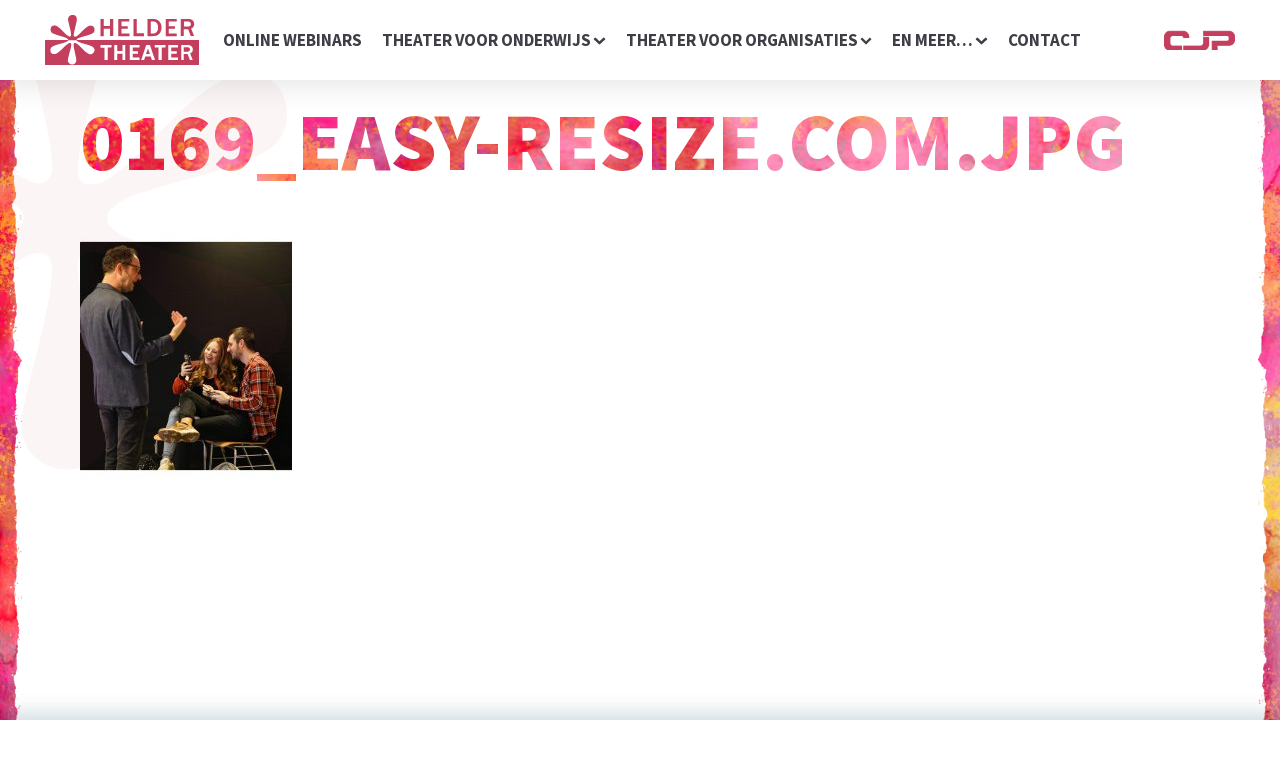

--- FILE ---
content_type: text/css
request_url: https://heldertheater.nl/wp-content/uploads/oxygen/css/1714.css?cache=1683119084&ver=6.9
body_size: 16630
content:
#section-29-1714 > .ct-section-inner-wrap{max-width:100%;padding-top:0;padding-right:0;padding-left:0;display:flex;flex-direction:column}#section-29-1714{background-size:cover;background-color:#ffffff}#section-155-1714 > .ct-section-inner-wrap{padding-top:30px;padding-bottom:15px}#section-155-1714{background-color:#0a445b;position:relative;z-index:5000;box-shadow:0px -6px 20px 0px rgba(10,68,91,.2)}#div_block-153-1714{align-items:flex-end;text-align:right}#div_block-25-1714{background-image:url(https://heldertheater.nl/wp-content/uploads/2020/10/background2.jpg);flex-direction:unset;border-top-width:0;border-right-width:0;border-bottom-width:0;border-left-width:0;background-repeat:repeat-y;padding-left:0px;margin-left:0px;width:100%;background-size:100vw}#main-wrap{background-color:#ffffff;min-height:100vh;position:relative;margin-left:auto;margin-right:auto;width:96.5%}#div_block-158-1714{width:50%;padding-top:0px;padding-bottom:0px;padding-right:8px;flex-direction:row;display:flex;align-items:flex-start;justify-content:flex-start;text-align:left}#div_block-197-1714{width:30%;margin-left:0px;margin-right:0px;padding-left:0px;padding-right:0px}#div_block-199-1714{width:70.00%}#div_block-212-1714{width:50%;justify-content:flex-start;margin-top:0px;padding-top:0px}#div_block-213-1714{width:50%;justify-content:flex-start;margin-top:0px;padding-top:0px}#div_block-159-1714{width:50%;flex-direction:row;display:flex;padding-bottom:0px;position:relative;margin-bottom:0px;align-items:center;justify-content:space-between;text-align:justify}@media (max-width:991px){#div_block-153-1714{display:none}}@media (max-width:991px){#div_block-159-1714{padding-right:8px;flex-direction:column;display:flex;align-items:center;text-align:center}}@media (max-width:479px){#div_block-197-1714{margin-left:auto;margin-right:auto}}@media (max-width:991px){#new_columns-157-1714> .ct-div-block{width:100% !important}}#new_columns-157-1714{display:flex}@media (max-width:991px){#new_columns-196-1714> .ct-div-block{width:100% !important}}@media (max-width:479px){#new_columns-211-1714> .ct-div-block{width:100% !important}#new_columns-211-1714{flex-direction:column}}#text_block-167-1714{color:rgba(255,255,255,0.8);font-family:'Jost';font-size:15px}#text_block-195-1714{color:rgba(255,255,255,0.8);font-family:'Jost';font-size:15px;margin-left:20px}@media (max-width:479px){#text_block-195-1714{margin-left:0px}}#link-126-1714{align-items:flex-start;text-align:center;display:flex}#image-127-1714{flex-direction:unset;height:50px;position:absolute;visibility:hidden}#image-128-1714{height:50px;display:flex;justify-content:flex-start;align-items:flex-start;align-content:flex-start}#image-188-1714{height:20px;width:auto}#image-160-1714{opacity:.8;width:100%;margin-left:0px;padding-left:0px;max-width:250px}@media (max-width:479px){#image-160-1714{width:70%;margin-left:auto;margin-right:auto}}#code_block-154-1714{padding-top:0px;color:#ffffff}#inner_content-33-1714{z-index:150;flex-direction:unset}#nestable_shortcode-194-1714{flex-direction:unset;display:block;text-align:left;align-items:flex-start;float:left;left:0px;padding-left:15px;padding-top:0px;color:rgb(255,255,255,.8)}#_header-123-1714 .oxy-nav-menu-open,#_header-123-1714 .oxy-nav-menu:not(.oxy-nav-menu-open) .sub-menu{background-color:#ffffff}#_header-123-1714.oxy-header-wrapper.oxy-header.oxy-sticky-header.oxy-sticky-header-active{position:fixed;top:0;left:0;right:0;z-index:2147483640;box-shadow:0px 6px 30px 0px rgba(0,0,0,0.1)}#_header-123-1714.oxy-header.oxy-sticky-header-active .oxygen-hide-in-sticky{display:none}#_header-123-1714.oxy-header.oxy-header .oxygen-show-in-sticky-only{display:none}#_header-123-1714{z-index:999999 !important;position:static;background-color:#ffffff}#_header_row-124-1714 .oxy-nav-menu-open,#_header_row-124-1714 .oxy-nav-menu:not(.oxy-nav-menu-open) .sub-menu{background-color:#ffffff}#_header_row-124-1714.oxy-header-row .oxy-header-container{max-width:100%}.oxy-header.oxy-sticky-header-active > #_header_row-124-1714.oxygen-show-in-sticky-only{display:block}#_header_row-124-1714{background-color:#ffffff;padding-top:15px;padding-bottom:15px;flex-direction:unset;padding-left:45px;padding-right:45px}@media (max-width:1120px){.oxy-header.oxy-sticky-header-active > #_header_row-124-1714.oxygen-show-in-sticky-only{display:block}#_header_row-124-1714{padding-left:15px;padding-right:15px}}@media (max-width:767px){.oxy-header.oxy-sticky-header-active > #_header_row-124-1714.oxygen-show-in-sticky-only{display:block}#_header_row-124-1714{padding-right:0px}}#_social_icons-161-1714.oxy-social-icons{flex-direction:row;margin-right:-0px;margin-bottom:-0px}#_social_icons-161-1714.oxy-social-icons a{font-size:36px;margin-right:0px;margin-bottom:0px;blank}#_social_icons-161-1714.oxy-social-icons a svg{width:1em;height:1em;color:rgba(255,255,255,0.7)}#_social_icons-161-1714.oxy-social-icons a:hover svg{color:#48b0ba}#_social_icons-161-1714{position:relative}.oxy-header.oxy-overlay-header,body.oxy-overlay-header .oxy-header{position:absolute;left:0;right:0;z-index:20}body.oxy-overlay-header .oxy-header:not(.oxy-sticky-header-active),body.oxy-overlay-header .oxy-header:not(.oxy-sticky-header-active) .oxy-header-row{background-color:initial !important}body.oxy-overlay-header .oxy-header .oxygen-hide-in-overlay{display:none}body.oxy-overlay-header .oxy-header .oxygen-only-show-in-overlay{display:block}.oxy-pro-menu-list{display:flex;padding:0;margin:0;align-items:center}.oxy-pro-menu .oxy-pro-menu-list .menu-item{list-style-type:none;display:flex;flex-direction:column;width:100%;transition-property:background-color,color,border-color}.oxy-pro-menu-list > .menu-item{white-space:nowrap}.oxy-pro-menu .oxy-pro-menu-list .menu-item a{text-decoration:none;border-style:solid;border-width:0;transition-timing-function:ease-in-out;transition-property:background-color,color,border-color;border-color:transparent}.oxy-pro-menu .oxy-pro-menu-list li.current-menu-item > a,.oxy-pro-menu .oxy-pro-menu-list li.menu-item:hover > a{border-color:currentColor}.oxy-pro-menu .menu-item,.oxy-pro-menu .sub-menu{position:relative}.oxy-pro-menu .menu-item .sub-menu{padding:0;flex-direction:column;white-space:nowrap;display:flex;visibility:hidden;position:absolute;z-index:9999999;top:100%;transition-property:opacity,transform,visibility}.oxy-pro-menu-off-canvas .sub-menu:before,.oxy-pro-menu-open .sub-menu:before{display:none}.oxy-pro-menu .menu-item .sub-menu.aos-animate,.oxy-pro-menu-init .menu-item .sub-menu[data-aos^=flip]{visibility:visible}.oxy-pro-menu-container:not(.oxy-pro-menu-init) .menu-item .sub-menu[data-aos^=flip]{transition-duration:0s}.oxy-pro-menu .sub-menu .sub-menu,.oxy-pro-menu.oxy-pro-menu-vertical .sub-menu{left:100%;top:0}.oxy-pro-menu .sub-menu.sub-menu-left{right:0;left:auto !important;margin-right:100%}.oxy-pro-menu-list > .menu-item > .sub-menu.sub-menu-left{margin-right:0}.oxy-pro-menu .sub-menu li.menu-item{flex-direction:column}.oxy-pro-menu-mobile-open-icon,.oxy-pro-menu-mobile-close-icon{display:none;cursor:pointer;align-items:center}.oxy-pro-menu-off-canvas .oxy-pro-menu-mobile-close-icon,.oxy-pro-menu-open .oxy-pro-menu-mobile-close-icon{display:inline-flex}.oxy-pro-menu-mobile-open-icon > svg,.oxy-pro-menu-mobile-close-icon > svg{fill:currentColor}.oxy-pro-menu-mobile-close-icon{position:absolute}.oxy-pro-menu.oxy-pro-menu-open .oxy-pro-menu-container{width:100%;position:fixed;top:0;right:0;left:0;bottom:0;display:flex;align-items:center;justify-content:center;overflow:auto;z-index:2147483642 !important;background-color:#fff}.oxy-pro-menu .oxy-pro-menu-container.oxy-pro-menu-container{transition-property:opacity,transform,visibility}.oxy-pro-menu .oxy-pro-menu-container.oxy-pro-menu-container[data-aos^=slide]{transition-property:transform}.oxy-pro-menu .oxy-pro-menu-container.oxy-pro-menu-off-canvas-container,.oxy-pro-menu .oxy-pro-menu-container.oxy-pro-menu-off-canvas-container[data-aos^=flip]{visibility:visible !important}.oxy-pro-menu .oxy-pro-menu-open-container .oxy-pro-menu-list,.oxy-pro-menu .oxy-pro-menu-off-canvas-container .oxy-pro-menu-list{align-items:center;justify-content:center;flex-direction:column}.oxy-pro-menu.oxy-pro-menu-open > .oxy-pro-menu-container{max-height:100vh;overflow:auto;width:100%}.oxy-pro-menu.oxy-pro-menu-off-canvas > .oxy-pro-menu-container{max-height:100vh;overflow:auto;z-index:1000}.oxy-pro-menu-container > div:first-child{margin:auto}.oxy-pro-menu-off-canvas-container{display:flex !important;position:fixed;width:auto;align-items:center;justify-content:center}.oxy-pro-menu-off-canvas-container a,.oxy-pro-menu-open-container a{word-break:break-word}.oxy-pro-menu.oxy-pro-menu-off-canvas .oxy-pro-menu-list{align-items:center;justify-content:center;flex-direction:column}.oxy-pro-menu.oxy-pro-menu-off-canvas .oxy-pro-menu-container .oxy-pro-menu-list .menu-item,.oxy-pro-menu.oxy-pro-menu-open .oxy-pro-menu-container .oxy-pro-menu-list .menu-item{flex-direction:column;width:100%;text-align:center}.oxy-pro-menu.oxy-pro-menu-off-canvas .sub-menu,.oxy-pro-menu.oxy-pro-menu-open .sub-menu{display:none;visibility:visible;opacity:1;position:static;align-items:center;justify-content:center;white-space:normal;width:100%}.oxy-pro-menu.oxy-pro-menu-off-canvas .menu-item,.oxy-pro-menu.oxy-pro-menu-open .menu-item{justify-content:center;min-height:32px}.oxy-pro-menu .menu-item.menu-item-has-children,.oxy-pro-menu .sub-menu .menu-item.menu-item-has-children{flex-direction:row;align-items:center}.oxy-pro-menu .menu-item > a{display:inline-flex;align-items:center;justify-content:center}.oxy-pro-menu.oxy-pro-menu-off-canvas .menu-item-has-children > a .oxy-pro-menu-dropdown-icon-click-area,.oxy-pro-menu.oxy-pro-menu-open .menu-item-has-children > a .oxy-pro-menu-dropdown-icon-click-area{min-width:32px;min-height:32px}.oxy-pro-menu .menu-item-has-children > a .oxy-pro-menu-dropdown-icon-click-area{display:flex;align-items:center;justify-content:center}.oxy-pro-menu .menu-item-has-children > a svg{width:1.4em;height:1.4em;fill:currentColor;transition-property:transform}.oxy-pro-menu.oxy-pro-menu-off-canvas .menu-item > a svg,.oxy-pro-menu.oxy-pro-menu-open .menu-item > a svg{width:1em;height:1em}.oxy-pro-menu-off-canvas .oxy-pro-menu-container:not(.oxy-pro-menu-dropdown-links-toggle) .oxy-pro-menu-dropdown-icon-click-area,.oxy-pro-menu-open .oxy-pro-menu-container:not(.oxy-pro-menu-dropdown-links-toggle) .oxy-pro-menu-dropdown-icon-click-area{display:none}.oxy-pro-menu-off-canvas .menu-item:not(.menu-item-has-children) .oxy-pro-menu-dropdown-icon-click-area,.oxy-pro-menu-open .menu-item:not(.menu-item-has-children) .oxy-pro-menu-dropdown-icon-click-area{min-height:32px;width:0px}.oxy-pro-menu.oxy-pro-menu-off-canvas .oxy-pro-menu-show-dropdown:not(.oxy-pro-menu-dropdown-links-toggle) .oxy-pro-menu-list .menu-item-has-children,.oxy-pro-menu.oxy-pro-menu-open .oxy-pro-menu-show-dropdown:not(.oxy-pro-menu-dropdown-links-toggle) .oxy-pro-menu-list .menu-item-has-children{padding-right:0px}.oxy-pro-menu-container .menu-item a{width:100%;text-align:center}.oxy-pro-menu-container:not(.oxy-pro-menu-open-container):not(.oxy-pro-menu-off-canvas-container) ul:not(.sub-menu) > li > .sub-menu{top:100%;left:0}.oxy-pro-menu-container:not(.oxy-pro-menu-open-container):not(.oxy-pro-menu-off-canvas-container) .sub-menu .sub-menu{top:0;left:100%}.oxy-pro-menu-container:not(.oxy-pro-menu-open-container):not(.oxy-pro-menu-off-canvas-container) a{-webkit-tap-highlight-color:transparent}.oxy-pro-menu-dropdown-links-toggle.oxy-pro-menu-open-container .menu-item-has-children ul,.oxy-pro-menu-dropdown-links-toggle.oxy-pro-menu-off-canvas-container .menu-item-has-children ul{border-radius:0px !important;width:100%}.oxy-pro-menu-dropdown-animating[data-aos*="down"]{pointer-events:none}.sub-menu .oxy-pro-menu-dropdown-animating[data-aos*="down"]{pointer-events:auto}.sub-menu .oxy-pro-menu-dropdown-animating[data-aos*="right"]{pointer-events:none}.sub-menu .oxy-pro-menu-dropdown-animating.sub-menu-left[data-aos*="left"]{pointer-events:none}.oxy-pro-menu-dropdown-animating-out{pointer-events:none}.oxy-pro-menu-list .menu-item a{border-color:transparent}.oxy-pro-menu-list .menu-item.current-menu-item a,.oxy-pro-menu-list .menu-item.menu-item.menu-item.menu-item a:focus-within,.oxy-pro-menu-list .menu-item.menu-item.menu-item.menu-item a:hover{border-color:currentColor}#-pro-menu-130-1714 .oxy-pro-menu-list .menu-item,#-pro-menu-130-1714 .oxy-pro-menu-list .menu-item a{font-family:'Source Sans Pro';text-transform:uppercase;font-size:17px;font-weight:700;color:#3e3e47;transition-duration:.25s}#-pro-menu-130-1714 .oxy-pro-menu-list > .menu-item{margin-right:10px;margin-left:10px}#-pro-menu-130-1714 .oxy-pro-menu-list .menu-item.menu-item.menu-item.menu-item a:hover,#-pro-menu-130-1714 .oxy-pro-menu-list .menu-item.menu-item.menu-item.menu-item a:focus-within{color:#c43e5e}#-pro-menu-130-1714 .oxy-pro-menu-container:not(.oxy-pro-menu-open-container):not(.oxy-pro-menu-off-canvas-container) .sub-menu{box-shadow:0px 6px 30px 0px rgba(0,0,0,0.1)}#-pro-menu-130-1714 .oxy-pro-menu-show-dropdown .oxy-pro-menu-list .menu-item-has-children > a svg{font-size:9px;margin-left:2px;transition-duration:0.2s}#-pro-menu-130-1714 .oxy-pro-menu-show-dropdown .oxy-pro-menu-list .menu-item-has-children:hover > a svg{transform:rotate(-180deg)}#-pro-menu-130-1714 .oxy-pro-menu-container:not(.oxy-pro-menu-open-container):not(.oxy-pro-menu-off-canvas-container) .sub-menu .menu-item a{background-color:#ffffff;padding-top:4px;padding-bottom:4px;padding-left:10px;padding-right:10px}#-pro-menu-130-1714 .oxy-pro-menu-container:not(.oxy-pro-menu-open-container):not(.oxy-pro-menu-off-canvas-container) .sub-menu .menu-item a:hover,#-pro-menu-130-1714 .oxy-pro-menu-container:not(.oxy-pro-menu-open-container):not(.oxy-pro-menu-off-canvas-container) .sub-menu .menu-item a:focus-within{color:#c43e5e}#-pro-menu-130-1714 .oxy-pro-menu-container:not(.oxy-pro-menu-open-container):not(.oxy-pro-menu-off-canvas-container) .sub-menu .menu-item,#-pro-menu-130-1714 .oxy-pro-menu-container:not(.oxy-pro-menu-open-container):not(.oxy-pro-menu-off-canvas-container) .sub-menu .menu-item a{font-family:'Source Sans Pro';font-size:16px;text-align:left}#-pro-menu-130-1714 .oxy-pro-menu-mobile-close-icon svg{width:32px;height:32px;color:#c43e5e}#-pro-menu-130-1714 .oxy-pro-menu-container.oxy-pro-menu-open-container .menu-item a,#-pro-menu-130-1714 .oxy-pro-menu-container.oxy-pro-menu-off-canvas-container .menu-item a{padding-left:0px}#-pro-menu-130-1714 .oxy-pro-menu-container.oxy-pro-menu-open-container,#-pro-menu-130-1714 .oxy-pro-menu-container.oxy-pro-menu-off-canvas-container{padding-left:0px}#-pro-menu-130-1714 .oxy-pro-menu-off-canvas-container,#-pro-menu-130-1714 .oxy-pro-menu-open-container{background-color:rgba(249,249,250,0.8)}#-pro-menu-130-1714 .oxy-pro-menu-off-canvas-container .oxy-pro-menu-list .menu-item-has-children > a svg,#-pro-menu-130-1714 .oxy-pro-menu-open-container .oxy-pro-menu-list .menu-item-has-children > a svg{font-size:20px}#-pro-menu-130-1714 .oxy-pro-menu-dropdown-links-toggle.oxy-pro-menu-open-container .menu-item-has-children ul,#-pro-menu-130-1714 .oxy-pro-menu-dropdown-links-toggle.oxy-pro-menu-off-canvas-container .menu-item-has-children ul{background-color:rgba(196,62,94,0.15)}#-pro-menu-130-1714 .oxy-pro-menu-container .menu-item a{text-align:left;justify-content:flex-start}#-pro-menu-130-1714 .oxy-pro-menu-container.oxy-pro-menu-open-container .menu-item,#-pro-menu-130-1714 .oxy-pro-menu-container.oxy-pro-menu-off-canvas-container .menu-item{align-items:flex-start}#-pro-menu-130-1714 .oxy-pro-menu-off-canvas-container{top:0;bottom:0;right:auto;left:0}@media (max-width:1120px){#-pro-menu-130-1714 .oxy-pro-menu-mobile-open-icon{display:inline-flex}#-pro-menu-130-1714.oxy-pro-menu-open .oxy-pro-menu-mobile-open-icon{display:none}#-pro-menu-130-1714 .oxy-pro-menu-container{visibility:hidden;position:fixed}#-pro-menu-130-1714.oxy-pro-menu-open .oxy-pro-menu-container{visibility:visible}}#-pro-menu-130-1714 .oxy-pro-menu-open-container .oxy-pro-menu-list .menu-item-has-children .oxy-pro-menu-dropdown-icon-click-area,#-pro-menu-130-1714 .oxy-pro-menu-off-canvas-container .oxy-pro-menu-list .menu-item-has-children .oxy-pro-menu-dropdown-icon-click-area{margin-right:-6px}#-pro-menu-130-1714{menu-dropdown-animation:zoom-in;menu-off-canvas-animation:fade}#-pro-menu-130-1714:hover{oxy-pro-menu-slug-oxypromenulistmenuitemmenuitemmenuitemmenuitemacolor:#c43e5e;oxy-pro-menu-slug-oxypromenucontainernotoxypromenuopencontainernotoxypromenuoffcanvascontainersubmenumenuitemacolor:#c43e5e}

--- FILE ---
content_type: text/css
request_url: https://heldertheater.nl/wp-content/uploads/oxygen/css/1779.css?cache=1725710840&ver=6.9
body_size: 1286
content:
#section-3-1762{z-index:100}@media (max-width:1120px){#section-3-1762 > .ct-section-inner-wrap{padding-right:15px;padding-left:15px}}@media (max-width:1120px){#section-36-1779 > .ct-section-inner-wrap{padding-right:15px;padding-left:15px}}#div_block-4-1762{margin-top:100px;width:100%;position:relative}#div_block-25-1762{background-image:url(https://heldertheater.nl/wp-content/uploads/2020/10/star.svg);background-size:contain;position:absolute;background-repeat:no-repeat;width:100%;left:-13em;height:28em;top:-13em;margin-top:100px;background-position:0% 0px;opacity:0.05;pointer-events:none}#div_block-120-1779{align-items:stretch;grid-template-columns:repeat(1,minmax(200px,1fr));grid-column-gap:20px;grid-row-gap:20px;display:grid;width:100%;margin-left:0px}#div_block-49-1779{width:100.00%;padding-right:0px}@media (max-width:1120px){#div_block-25-1762{position:absolute;left:-9em}}@media (max-width:991px){#div_block-25-1762{position:absolute;left:-10em}}@media (max-width:991px){#div_block-49-1779{padding-left:0px;padding-right:0px;padding-bottom:0px;padding-top:20px}}@media (max-width:479px){#div_block-25-1762{position:absolute;top:-13em;left:-8em}}@media (max-width:479px){#div_block-120-1779{overflow:hidden}}#inner_content-51-1779{padding-top:25px;margin-top:0px}#_gallery-117-1779{position:relative;padding-left:0px;margin-top:20px}@media (max-width:479px){#_gallery-117-1779{margin-left:-5px;margin-right:-5px}}

--- FILE ---
content_type: text/css
request_url: https://heldertheater.nl/wp-content/uploads/oxygen/css/universal.css?cache=1725710840&ver=6.9
body_size: 27690
content:
.ct-section {
width:100%;
background-size:cover;
background-repeat:repeat;
}
.ct-section>.ct-section-inner-wrap {
display:flex;
flex-direction:column;
align-items:flex-start;
}
.ct-div-block {
display:flex;
flex-wrap:nowrap;
flex-direction:column;
align-items:flex-start;
}
.ct-new-columns {
display:flex;
width:100%;
flex-direction:row;
align-items:stretch;
justify-content:center;
flex-wrap:wrap;
}
.ct-link-text {
display:inline-block;
}
.ct-link {
display:flex;
flex-wrap:wrap;
text-align:center;
text-decoration:none;
flex-direction:column;
align-items:center;
justify-content:center;
}
.ct-link-button {
display:inline-block;
text-align:center;
text-decoration:none;
}
.ct-link-button {
background-color: #1e73be;
border: 1px solid #1e73be;
color: #ffffff;
padding: 10px 16px;
}
.ct-image {
max-width:100%;
}
.ct-fancy-icon>svg {
width:55px;height:55px;}
.ct-inner-content {
width:100%;
}
.ct-slide {
display:flex;
flex-wrap:wrap;
text-align:center;
flex-direction:column;
align-items:center;
justify-content:center;
}
.ct-nestable-shortcode {
display:flex;
flex-wrap:nowrap;
flex-direction:column;
align-items:flex-start;
}
.oxy-comments {
width:100%;
text-align:left;
}
.oxy-comment-form {
width:100%;
}
.oxy-login-form {
width:100%;
}
.oxy-search-form {
width:100%;
}
.oxy-tabs-contents {
display:flex;
width:100%;
flex-wrap:nowrap;
flex-direction:column;
align-items:flex-start;
}
.oxy-tab {
display:flex;
flex-wrap:nowrap;
flex-direction:column;
align-items:flex-start;
}
.oxy-tab-content {
display:flex;
width:100%;
flex-wrap:nowrap;
flex-direction:column;
align-items:flex-start;
}
.oxy-testimonial {
width:100%;
}
.oxy-icon-box {
width:100%;
}
.oxy-pricing-box {
width:100%;
}
.oxy-posts-grid {
width:100%;
}
.oxy-gallery {
width:100%;
}
.ct-slider {
width:100%;
}
.oxy-tabs {
display:flex;
flex-wrap:nowrap;
flex-direction:row;
align-items:stretch;
}
.ct-modal {
flex-direction:column;
align-items:flex-start;
}
.ct-span {
display:inline-block;
text-decoration:inherit;
}
.ct-widget {
width:100%;
}
.oxy-dynamic-list {
width:100%;
}
@media screen and (-ms-high-contrast: active), (-ms-high-contrast: none) {
			.ct-div-block,
			.oxy-post-content,
			.ct-text-block,
			.ct-headline,
			.oxy-rich-text,
			.ct-link-text { max-width: 100%; }
			img { flex-shrink: 0; }
			body * { min-height: 1px; }
		}            .oxy-testimonial {
                flex-direction: row;
                align-items: center;
            }
                        .oxy-testimonial .oxy-testimonial-photo-wrap {
                order: 1;
            }
            
                        .oxy-testimonial .oxy-testimonial-photo {
                width: 125px;                height: 125px;                margin-right: 20px;
            }
            
                        .oxy-testimonial .oxy-testimonial-photo-wrap, 
            .oxy-testimonial .oxy-testimonial-author-wrap, 
            .oxy-testimonial .oxy-testimonial-content-wrap {
                align-items: flex-start;                text-align: left;            }
            
                                                            .oxy-testimonial .oxy-testimonial-text {
                margin-bottom:8px;font-size: 21px;
line-height: 1.4;
-webkit-font-smoothing: subpixel-antialiased;
            }
            
                                    .oxy-testimonial .oxy-testimonial-author {
                font-size: 18px;
-webkit-font-smoothing: subpixel-antialiased;
            }
                            

                                                .oxy-testimonial .oxy-testimonial-author-info {
                font-size: 12px;
-webkit-font-smoothing: subpixel-antialiased;
            }
            
             
            
                        .oxy-icon-box {
                text-align: left;                flex-direction: column;            }
            
                        .oxy-icon-box .oxy-icon-box-icon {
                margin-bottom: 12px;
                align-self: flex-start;            }
            
                                                                        .oxy-icon-box .oxy-icon-box-heading {
                font-size: 21px;
margin-bottom: 12px;            }
            
                                                                                    .oxy-icon-box .oxy-icon-box-text {
                font-size: 16px;
margin-bottom: 12px;align-self: flex-start;            }
            
                        .oxy-icon-box .oxy-icon-box-link {
                margin-top: 20px;                            }
            
            
            /* GLOBALS */

                                                            .oxy-pricing-box .oxy-pricing-box-section {
                padding-top: 20px;
padding-left: 20px;
padding-right: 20px;
padding-bottom: 20px;
text-align: center;            }
                        
                        .oxy-pricing-box .oxy-pricing-box-section.oxy-pricing-box-price {
                justify-content: center;            }
            
            /* IMAGE */
                                                                                    .oxy-pricing-box .oxy-pricing-box-section.oxy-pricing-box-graphic {
                justify-content: center;            }
            
            /* TITLE */
                                                            
                                    .oxy-pricing-box .oxy-pricing-box-title-title {
                font-size: 48px;
            }
            
                                    .oxy-pricing-box .oxy-pricing-box-title-subtitle {
                font-size: 24px;
            }
            

            /* PRICE */
                                                .oxy-pricing-box .oxy-pricing-box-section.oxy-pricing-box-price {
                                                flex-direction: row;                                            }
            
                                    .oxy-pricing-box .oxy-pricing-box-currency {
                font-size: 28px;
            }
            
                                    .oxy-pricing-box .oxy-pricing-box-amount-main {
                font-size: 80px;
line-height: 0.7;
            }
            
                                    .oxy-pricing-box .oxy-pricing-box-amount-decimal {
                font-size: 13px;
            }
                        
                                    .oxy-pricing-box .oxy-pricing-box-term {
                font-size: 16px;
            }
            
                                    .oxy-pricing-box .oxy-pricing-box-sale-price {
                font-size: 12px;
color: rgba(0,0,0,0.5);
                margin-bottom: 20px;            }
            
            /* CONTENT */

                                                                        .oxy-pricing-box .oxy-pricing-box-section.oxy-pricing-box-content {
                font-size: 16px;
color: rgba(0,0,0,0.5);
            }
            
            /* CTA */

                                                                        .oxy-pricing-box .oxy-pricing-box-section.oxy-pricing-box-cta {
                justify-content: center;            }
            
        
                                .oxy-progress-bar .oxy-progress-bar-background {
            background-color: #000000;            background-image: linear-gradient(-45deg,rgba(255,255,255,.12) 25%,transparent 25%,transparent 50%,rgba(255,255,255,.12) 50%,rgba(255,255,255,.12) 75%,transparent 75%,transparent);            animation: none 0s paused;        }
                
                .oxy-progress-bar .oxy-progress-bar-progress-wrap {
            width: 85%;        }
        
                                                        .oxy-progress-bar .oxy-progress-bar-progress {
            background-color: #66aaff;padding: 40px;animation: none 0s paused, none 0s paused;            background-image: linear-gradient(-45deg,rgba(255,255,255,.12) 25%,transparent 25%,transparent 50%,rgba(255,255,255,.12) 50%,rgba(255,255,255,.12) 75%,transparent 75%,transparent);        
        }
                
                        .oxy-progress-bar .oxy-progress-bar-overlay-text {
            font-size: 30px;
font-weight: 900;
-webkit-font-smoothing: subpixel-antialiased;
        }
        
                        .oxy-progress-bar .oxy-progress-bar-overlay-percent {
            font-size: 12px;
        }
        
        .ct-slider .unslider-nav ol li {border-color: #ffffff; }.ct-slider .unslider-nav ol li.unslider-active {background-color: #ffffff; }.ct-slider .ct-slide {
				padding: 0px;			}
		
                        .oxy-superbox .oxy-superbox-secondary, 
            .oxy-superbox .oxy-superbox-primary {
                transition-duration: 0.5s;            }
            
            
            
            
            
        
        
        
        
            .oxy-shape-divider {
                width: 0px;
                height: 0px;
                
            }
            
            .oxy_shape_divider svg {
                width: 100%;
            }
            .oxy-pro-menu .oxy-pro-menu-container:not(.oxy-pro-menu-open-container):not(.oxy-pro-menu-off-canvas-container) .sub-menu{
box-shadow:px px px px ;}

.oxy-pro-menu .oxy-pro-menu-show-dropdown .oxy-pro-menu-list .menu-item-has-children > a svg{
transition-duration:0.4s;
}

.oxy-pro-menu .oxy-pro-menu-show-dropdown .oxy-pro-menu-list .menu-item-has-children > a div{
margin-left:0px;
}

.oxy-pro-menu .oxy-pro-menu-mobile-open-icon svg{
width:30px;
height:30px;
}

.oxy-pro-menu .oxy-pro-menu-mobile-open-icon{
padding-top:15px;
padding-right:15px;
padding-bottom:15px;
padding-left:15px;
}

.oxy-pro-menu .oxy-pro-menu-mobile-open-icon, .oxy-pro-menu .oxy-pro-menu-mobile-open-icon svg{
transition-duration:0.4s;
}

.oxy-pro-menu .oxy-pro-menu-mobile-close-icon{
top:20px;
left:20px;
}

.oxy-pro-menu .oxy-pro-menu-mobile-close-icon svg{
width:24px;
height:24px;
}

.oxy-pro-menu .oxy-pro-menu-mobile-close-icon, .oxy-pro-menu .oxy-pro-menu-mobile-close-icon svg{
transition-duration:0.4s;
}

.oxy-pro-menu .oxy-pro-menu-container.oxy-pro-menu-off-canvas-container, .oxy-pro-menu .oxy-pro-menu-container.oxy-pro-menu-open-container{
background-color:#ffffff;
}

.oxy-pro-menu .oxy-pro-menu-off-canvas-container, .oxy-pro-menu .oxy-pro-menu-open-container{
background-image:url();
}

.oxy-pro-menu .oxy-pro-menu-off-canvas-container .oxy-pro-menu-list .menu-item-has-children > a svg, .oxy-pro-menu .oxy-pro-menu-open-container .oxy-pro-menu-list .menu-item-has-children > a svg{
font-size:24px;
}

.oxy-pro-menu .oxy-pro-menu-dropdown-links-toggle.oxy-pro-menu-open-container .menu-item-has-children ul, .oxy-pro-menu .oxy-pro-menu-dropdown-links-toggle.oxy-pro-menu-off-canvas-container .menu-item-has-children ul{
background-color:rgba(0,0,0,0.2);
border-top-style:solid;
}

.oxy-pro-menu .oxy-pro-menu-container:not(.oxy-pro-menu-open-container):not(.oxy-pro-menu-off-canvas-container) .oxy-pro-menu-list{
                    flex-direction: row;
               }
.oxy-pro-menu .oxy-pro-menu-container .menu-item a{
                    text-align: left;
                    justify-content: flex-start;
                }
.oxy-pro-menu .oxy-pro-menu-container.oxy-pro-menu-open-container .menu-item, .oxy-pro-menu .oxy-pro-menu-container.oxy-pro-menu-off-canvas-container .menu-item{
                    align-items: flex-start;
                }

            .oxy-pro-menu .oxy-pro-menu-off-canvas-container{
                    top: 0;
                    bottom: 0;
                    right: auto;
                    left: 0;
               }
.oxy-pro-menu .oxy-pro-menu-container.oxy-pro-menu-open-container .oxy-pro-menu-list .menu-item a, .oxy-pro-menu .oxy-pro-menu-container.oxy-pro-menu-off-canvas-container .oxy-pro-menu-list .menu-item a{
                    text-align: left;
                    justify-content: flex-start;
                }

            .oxy-site-navigation {
--oxynav-brand-color:#4831B0;
--oxynav-neutral-color:#FFFFFF;
--oxynav-activehover-color:#EFEDF4;
--oxynav-background-color:#4831B0;
--oxynav-border-radius:0px;
--oxynav-other-spacing:8px;
--oxynav-transition-duration:0.3s;
--oxynav-transition-timing-function:cubic-bezier(.84,.05,.31,.93);
}

.oxy-site-navigation .oxy-site-navigation__mobile-close-wrapper{
text-align:left;
}

.oxy-site-navigation > ul{ left: 0; }
.oxy-site-navigation {
                        --oxynav-animation-name: none; 
                    }

                .oxy-site-navigation > ul:not(.open) > li[data-cta='true']:nth-last-child(1){ 
                    background-color: var(--oxynav-brand-color);
                    transition: var(--oxynav-transition-duration);
                    margin-left: var(--oxynav-other-spacing);
                    border: none;
                }
.oxy-site-navigation > ul:not(.open) > li[data-cta='true']:nth-last-child(2){ 
                    background: transparent;
                    border: 1px solid currentColor;
                    transition: var(--oxynav-transition-duration);
                    margin-left: var(--oxynav-other-spacing);
                }
.oxy-site-navigation > ul:not(.open) > li[data-cta='true']:nth-last-child(2):not(:hover) > img{
                    filter: invert(0) !important;
                }
.oxy-site-navigation > ul:not(.open) > li[data-cta='true']:hover{
                    background-color: var(--oxynav-activehover-color);
                }
.oxy-site-navigation > ul:not(.open) > li[data-cta='true']:nth-last-child(1) > a{
                    color: var(--oxynav-neutral-color);
                }
.oxy-site-navigation > ul:not(.open) > li[data-cta='true']:nth-last-child(2) > a{
                    color: var(--oxynav-brand-color);
                }
.oxy-site-navigation > ul:not(.open) > li[data-cta='true']:hover > a{
                    color: var(--oxynav-brand-color);
                }
.oxy-site-navigation > ul:not(.open) > li[data-cta='true']:nth-last-child(1) > a::after{
                    color: var(--oxynav-neutral-color);   
                }
.oxy-site-navigation > ul:not(.open) > li[data-cta='true']:nth-last-child(2) > a::after{
                    color: var(--oxynav-brand-color);   
                }
.oxy-site-navigation > ul:not(.open) > li[data-cta='true']:hover > a::after{
                    color: var(--oxynav-brand-color);   
                }
.oxy-site-navigation > ul:not(.open) > li[data-cta='true'] > ul{
                    display: none;
                }
.oxy-site-navigation > ul:not(.open) > li[data-cta='true'] > button, .oxy-site-navigation > ul:not(.open) > li[data-cta='true'] > ul{
                    display: none;
                }

                .ct-section-inner-wrap, .oxy-header-container{
  max-width: 1120px;
}
body {font-family: 'Jost';}body {line-height: 1.5;font-size: 18px;font-weight: 400;color: #271e28;}.oxy-nav-menu-hamburger-line {background-color: #271e28;}h1, h2, h3, h4, h5, h6 {font-family: 'Source Sans Pro';font-weight: 800;color: #c43e5e;}h2, h3, h4, h5, h6{font-size: 32px;color: #48b0ba;}h3, h4, h5, h6{font-size: 24px;}h4, h5, h6{font-size: 25px;font-weight: 700;line-height: 2;color: #0a445b;}h5, h6{font-size: 18px;}h6{font-size: 16px;}a {color: #48b0ba;font-weight: 600;text-decoration: none;}a:hover {color: #c43e5e;}.ct-link-text {text-decoration: ;}.ct-link {text-decoration: ;}.ct-link-button {font-weight: 500;border-radius: 5px;}.ct-section-inner-wrap {
}.ct-new-columns > .ct-div-block {
padding-top: 20px;
padding-right: 20px;
padding-bottom: 20px;
padding-left: 20px;
}.oxy-header-container {
}@media (max-width: 992px) {
				.ct-columns-inner-wrap {
					display: block !important;
				}
				.ct-columns-inner-wrap:after {
					display: table;
					clear: both;
					content: "";
				}
				.ct-column {
					width: 100% !important;
					margin: 0 !important;
				}
				.ct-columns-inner-wrap {
					margin: 0 !important;
				}
			}
.oxel_dynamicslider {
 width:100%;
}
.swiper-container {
}
.oxel_dynamicslider__container {
 height:400px;
}
.swiper-wrapper {
}
.swiper-slide {
}
.main-wrap {
}
.logo-top {
background-size: cover; background-repeat:no-repeat;
 margin-bottom:0px;
 padding-bottom:0px;
 padding-top:0px;
 padding-left:0px;
 padding-right:0px;
 margin-left:0px;
 margin-right:0px;
 margin-top:0px;
 width:200px;
 height:15px;
}
.logo-top:not(.ct-section):not(.oxy-easy-posts),
.logo-top.oxy-easy-posts .oxy-posts,
.logo-top.ct-section .ct-section-inner-wrap{
display:flex;
flex-direction:unset;
}
.jumbo {
 position:relative;
z-index:110;
}
.jumbo .ct-section-inner-wrap {
padding-top: 25px;
padding-right: 10px;
padding-bottom: 0;
padding-left: 10px;
}
.jumbo:not(.ct-section):not(.oxy-easy-posts),
.jumbo.oxy-easy-posts .oxy-posts,
.jumbo.ct-section .ct-section-inner-wrap{
display:flex;
flex-direction:row;
}
.front-header {
 font-family:Source Sans Pro;
 color:#ffffff;
 font-size:42px;
 font-weight:800;
 line-height:1;
 width:80%;
 text-shadow:0px 0px 9px #271e28;
white-space:nowrap;
}
@media (max-width: 1120px) {
.front-header {
 font-size:35px;
}
}

@media (max-width: 991px) {
.front-header {
 font-size:26px;
}
}

@media (max-width: 767px) {
.front-header {
 font-size:18px;
}
}

@media (max-width: 479px) {
.front-header {
}
}

.front-jumbo-block {
 position:absolute;
 top:55%;
 text-transform:capitalize;
 width:50%;
transform:translate(-50%,-50%);
}
@media (max-width: 767px) {
.front-jumbo-block {
 width:100%;
 position:absolute;
 left:0px;
transform:translate(0%,0%);
}
}

.front-btn {
padding: 5px 8px;
}.front-btn {
 font-family:Jost;
 font-weight:500;
 border-radius:7px;
}
.menu-wrap {
}
.front-buttons:hover{
}.front-buttons:hover{
 background-color:#ffffff;
}
.front-buttons {
padding: 10px 16px;
}.front-buttons {
 text-transform:lowercase;
 color:#ffffff;
 margin-top:10px;
 padding-top:5px;
 padding-bottom:5px;
 font-size:22px;
 button-hover_color:#ffffff;
 background-color:#c43e5e;
 border-top-width:0px;
 border-right-width:0px;
 border-bottom-width:0px;
 border-left-width:0px;
 border-top-style:none;
 border-right-style:none;
 border-bottom-style:none;
 border-left-style:none;
}
@media (max-width: 1120px) {
.front-buttons {
 padding-left:5px;
 padding-top:2px;
 padding-right:5px;
 padding-bottom:2px;
}
}

@media (max-width: 991px) {
.front-buttons {
padding: 5px 8px;
}.front-buttons {
 padding-left:2px;
 padding-top:2px;
 padding-right:2px;
 padding-bottom:2px;
 font-size:16px;
}
}

@media (max-width: 767px) {
.front-buttons {
 font-size:16px;
}
}

.no-padding {
 margin-left:0px;
 padding-left:0px;
}
@media (max-width: 1120px) {
.no-padding {
 margin-top:0px;
 padding-top:0px;
 padding-left:10px;
 padding-right:10px;
}
}

.header-spacer {
 width:154px;
}
@media (max-width: 1120px) {
.header-spacer {
 width:0px;
}
}

.oxy-stock-content-styles {
}
.actor-thumb:hover{
transform: scale(1.05); box-shadow: 0px 2px 30px 0px rgba(0,0,0,.3);
}
.actor-thumb {
width: 100%; height: auto; -webkit-transition: all .5s; transition: all .5s;
}
.actor-info {
}
.actor-pic {
}
.show-info-block {
 padding-top:0px;
 padding-left:0px;
 padding-right:0px;
 padding-bottom:0px;
 height:70px;
 border-top-color:#0a445b;
 border-right-color:#0a445b;
 border-bottom-color:#0a445b;
 border-left-color:#0a445b;
 border-top-width:1px;
 border-right-width:1px;
 border-bottom-width:1px;
 border-left-width:1px;
 border-top-style:solid;
 border-right-style:solid;
 border-bottom-style:solid;
 border-left-style:solid;
flex-basis: calc(50% - 5px);
}
.show-info-block:not(.ct-section):not(.oxy-easy-posts),
.show-info-block.oxy-easy-posts .oxy-posts,
.show-info-block.ct-section .ct-section-inner-wrap{
display:flex;
flex-direction:column;
align-items:center;
justify-content:center;
}
.show-info-sm-text {
 font-family:Jost;
 border-top-width:0px;
 border-right-width:0px;
 border-bottom-width:0px;
 border-left-width:0px;
 height:50%;
}
.show-info-sm-text:not(.ct-section):not(.oxy-easy-posts),
.show-info-sm-text.oxy-easy-posts .oxy-posts,
.show-info-sm-text.ct-section .ct-section-inner-wrap{
display:flex;
align-items:center;
}
.show-info-name {
 width:100%;
 background-color:#0a445b;
 height:50%;
 padding-left:0px;
 padding-right:0px;
 padding-bottom:0px;
 padding-top:0px;
 text-align:center;
}
.show-info-name:not(.ct-section):not(.oxy-easy-posts),
.show-info-name.oxy-easy-posts .oxy-posts,
.show-info-name.ct-section .ct-section-inner-wrap{
display:flex;
flex-direction:row;
align-items:center;
justify-content:center;
}
@media (max-width: 479px) {
.show-info-name {
 font-size:12px;
}
}

.page-middle {
}
/* vars */
:root{
--main-color:#C43E5E;
--dark-blue:#0A445B;
--text-font:'Jost';
--alt-font:'Source Sans Pro';
}

/* width fix */

html,body{
  overflow-x:hidden;
}

/* site side background  */

.main-wrap::before{
  content: "";
  position:absolute;
  width:1.5%;
  left:-1%;
  background:url("/wp-content/uploads/2020/10/border.png") right repeat-y;
  transform: rotate(180deg);
  height:100%;
  z-index:100;
  background-size:contain;
 
}

.main-wrap::after{
  content: "";
  position:absolute;
  width:1.5%;
  right:-1%;
  background:url("/wp-content/uploads/2020/10/border.png") right repeat-y;
  top:-0%;
  height:100%;
  background-size:contain;
}

@media screen and (max-width: 768px) {
  
  .main-wrap::before,.main-wrap::after{
      xwidth:4%;
  }
}


/* site-wide stylings */

h2,h1 {
  text-transform:uppercase;
}

.ct-new-columns.no-padding > .ct-div-block {
  padding: 0;
}


input[type=button], input[type=submit]{
  background-color:var(--main-color);
  color:white;
  padding:10px 16px;
  border-radius:5px;
  border:0px;
  text-transform:lowercase;
  cursor:pointer;  
  font-family:var(--alt-font);
  font-weight:600;
}
input[type=text],input[type=email],input[type=url],textarea{
  padding:5px;
  border-radius:3px;
  border:1px solid #bbb;
  font-size:16px;
  font-family:var(--text-font);
  width:100%; 
}

/* better image scaling */

body {
  image-rendering: -moz-crisp-edges;         
  image-rendering:   -o-crisp-edges;       
  image-rendering: -webkit-optimize-contrast;
  image-rendering: crisp-edges;
  -ms-interpolation-mode: nearest-neighbor;  
}

/* menu underline */ 

.menu-item:not(.menu-item-has-children) a::after{
  content:"";
  position:absolute;
  height:2px;
  width:100%;
  background-color:#C43E5E;
  bottom:0;
  transform: scaleX(0);
  transition: all 0.25s ease-in-out 0s;
  visibility:hidden;
}



.menu-item a:hover::after{
  visibility:visible;
  transform:scaleX(1);
}


ul.sub-menu {
  border-radius:0px 0px 4px 4px;
}

.oxy-pro-menu-list li:last-child{
  margin-right:0px !important;
}

/* var menu stylingz */

#-pro-menu-122-1714-open-icon{
webkit-filter: drop-shadow( 0px 0px 4px rgba(0, 0, 0, .7));
    filter: drop-shadow( 0px 0px 4px rgba(0, 0, 0, .7));
} 

/* actor page */
.actor-thumb .actor-info{
  opacity:0;
  transition: all 0.5s;
}

.actor-thumb .actor-pic{
    filter: none;
    webkit-filter: none;
}

.actor-thumb:hover .actor-info{
  opacity:100%;
    transition: all 0.5s;
}

.actor-thumb:hover .actor-pic{
   filter: url(data:image/svg+xml;utf8,#grayscale);
    -webkit-filter: grayscale(1);
    filter: grayscale(1);
    filter: gray;
    transition: all 0.5s;
  opacity:0.5;
}

/* voorstellingen */

#show-filters select{
  border:none;
  background-color:var(--dark-blue);
  color:white;
  font-size:16px;
  font-family:var(--text-font);
}



.overview-single-show-title{
 flex:0 0 100% !important;
}
.overview-single-show div{
  flex:1;
  position:relative;

}

.overview-single-show img {
  border-radius:3px;
}

.absholder {
  text-align:center;
  bottom:0px;
  position:absolute !important;
  width:100%;
}

.absholder .button{
  color:white;
  background-color:var(--main-color);
  border-radius:5px;
  padding:5px 25px;
  margin-top:10px;
  cursor:pointer;
}

@media screen and (max-width:768px) {
  .absholder{
   position:relative !important;
    margin:15px 0;
  }
}

.overview-single-show img:last-child{
  margin-right:1.5em;
}

  
/* Footer */
.footer-form-wrap{  
    flex-direction: row;
    display: flex;
    text-align: justify;
    justify-content: space-between;
    padding-bottom: 15px;
    position: relative;
    align-items: flex-end;
}
  
.footer-form-wrap input[type=email]{
  height:2em;
}

.footer-form-wrap input[type=submit]{
  height:calc(2em - 18px);
  margin-left:.5em;
  box-sizing:content-box;
  padding:7px !important;
  font-size:1em;

}

#-pro-menu-122-1714 .sub-menu {
  text-shadow:0px 0px 0px rgba(0,0,0,0) !important;
}

#-pro-menu-122-1714 .sub-menu a::after,#-pro-menu-130-1714 .sub-menu a::after{
  height:0px;
}

p {margin-top:0px;}
.pswp {z-index:999999 !important;}

.alignright {
  float: right;
    margin-top: 20px;
    margin-left: 10px;
}


/* yt responsive */

.video-container {
	position: relative;
	padding-bottom: 56.25%;
	padding-top: 30px;
	height: 0;
	overflow: hidden;
}

.video-container iframe,  
.video-container object,  
.video-container embed {
	position: absolute;
	top: 0;
	left: 0;
	width: 100%;
	height: 100%;
}

.entry-content img, 
.entry-content iframe, 
.entry-content object, 
.entry-content embed {
        max-width: 100%;
}

/* gallery hack */

#_gallery-117-1779 > * {
  height:auto;
}

div {
  xborder:1px solid red;
}.size-show-large{
 width:100%;
 height:auto;
}
.page-middle .ct-section-inner-wrap{
 padding-left:20px;
 padding-right:20px;
 background-color:rgba(72,176,186,0.09);
 border-radius:10px;
 box-shadow:0px 0px 24px 0px rgba(155,183,198,0.47);
}
.overview-single-show{
 display:flex;
 flex-wrap:wrap;
 background-color:rgba(72,176,186,0.16);
 margin-top:30px;
 padding-top:10px;
 padding-left:10px;
 padding-right:10px;
 padding-bottom:10px;
 border-radius:5px;
 box-shadow:inset 0px 0px 30px 0px rgba(72,176,186,0.17);
}
.single-filter{
 margin-right:15px;
 padding-top:5px;
 padding-left:0px;
 padding-right:5px;
 padding-bottom:5px;
 z-index:5000;
}
#show-filters{
 font-family:Jost;
 display:flex;
 justify-content:flex-start;
 align-items:flex-start;
 flex-direction:row;
 padding-left:10px;
 padding-top:0px;
 padding-right:10px;
 padding-bottom:10px;
 width:100%;
 font-size:14px;
 font-weight:600;
 margin-bottom:25px;
 margin-top:10px;
 margin-left:0px;
 margin-right:0px;
 border-top-color:#271e28;
 border-right-color:#271e28;
 border-bottom-color:#271e28;
 border-left-color:#271e28;
 border-top-width:1px;
 border-right-width:1px;
 border-bottom-width:1px;
 border-left-width:1px;
 border-radius:3px;
 border-top-style:solid;
 border-right-style:solid;
 border-bottom-style:solid;
 border-left-style:solid;
}
.attachment-helder-actor-thumb{
 width:100%;
 height:auto;
}
.ct-section-inner-wrap{
 position:relative;
}
.header-spacer{
}
.oxy-header-right{
}
.oxy-header-center{
 display:flex;
 justify-content:flex-end;
 max-width:1120px;
 margin-left:auto;
 margin-right:auto;
}
@media (max-width: 767px) {
#show-filters{
 display:flex;
 flex-direction:column;
}
}

@media (max-width: 767px) {
.single-filter{
 display:inline-block;
 width:100%;
}
}

@media (max-width: 767px) {
.overview-single-show{
 display:flex;
 flex-direction:column;
 align-items:center;
}
}



--- FILE ---
content_type: image/svg+xml
request_url: https://heldertheater.nl/wp-content/uploads/2020/10/star.svg
body_size: 1943
content:
<?xml version="1.0" encoding="UTF-8"?> <svg xmlns="http://www.w3.org/2000/svg" viewBox="0 0 144.27 164.76"><defs><style>.a{fill:#c43e5e;}</style></defs><path class="a" d="M85.5,82.39a4.19,4.19,0,0,1,1.23-3.06,16,16,0,0,1,4.7-3.07c5.86-2.75,12.09-4.35,18.32-6C117.63,68.17,125.5,66,133,62.82a27.44,27.44,0,0,0,6.9-4.07c6.19-5.13,4.89-15.37,1.43-19.47-2.18-2.58-5.11-3.56-8.34-4a16.74,16.74,0,0,0-10.46,2.32,68,68,0,0,0-14.89,11.64c-4.44,4.38-8.72,8.92-13.13,13.33a47.38,47.38,0,0,1-8.29,6.71,13.89,13.89,0,0,1-4.7,2c-3.58.69-5.86-1.09-5.79-4.73A60.72,60.72,0,0,1,77.5,55.25c2.23-10.64,5.26-21.09,7.43-31.75.86-4.23,1.75-8.45.87-12.81-1.08-5.35-4-8.86-9.49-10-.38-.08-.77-.2-1.15-.3a13.5,13.5,0,0,0-6,0,15.73,15.73,0,0,0-7.58,4.13c-4.33,4.3-4.85,9.41-3.69,15.08,1.86,9.1,4.57,18,6.52,27,1.35,6.24,2.86,12.47,3,18.9.09,4.63-2.75,6.59-7.1,4.91-3.87-1.49-7-4.19-10-6.87-4.9-4.26-9.19-9.13-13.77-13.71A90.48,90.48,0,0,0,23.3,38.52c-2.43-1.64-4.94-3.29-7.89-3.64C6.92,33.86.39,37.5,0,47.44c-.24,6.17,2.21,10.74,7.89,13.45,7.4,3.54,15.27,5.71,23.12,7.9a144.16,144.16,0,0,1,18.22,6A23.91,23.91,0,0,1,56.43,79a4.24,4.24,0,0,1,1.51,3.43,4,4,0,0,1-1.51,3.43,23.91,23.91,0,0,1-7.2,4.24,144.16,144.16,0,0,1-18.22,6c-7.85,2.19-15.72,4.37-23.12,7.9C2.21,106.66-.24,111.23,0,117.4.39,127.34,6.92,131,15.41,130c2.95-.35,5.46-2,7.89-3.64A90.48,90.48,0,0,0,36.49,115c4.58-4.58,8.87-9.45,13.77-13.71,3.08-2.67,6.17-5.38,10-6.87,4.35-1.68,7.19.28,7.1,4.91-.13,6.43-1.64,12.66-3,18.91-1.95,9.06-4.66,17.94-6.52,27-1.16,5.67-.64,10.78,3.69,15.08a15.73,15.73,0,0,0,7.58,4.13,17.77,17.77,0,0,0,6,0c1.15-.3.77-.22,1.15-.3,5.45-1.19,8.41-4.7,9.49-10,.88-4.36,0-8.58-.87-12.81-2.17-10.66-5.2-21.11-7.43-31.75a60.62,60.62,0,0,1-1.75-11.35c-.07-3.65,2.21-5.43,5.79-4.74a13.89,13.89,0,0,1,4.7,2,47.84,47.84,0,0,1,8.29,6.71c4.41,4.41,8.69,9,13.13,13.33a68,68,0,0,0,14.89,11.64A16.74,16.74,0,0,0,133,129.54c3.23-.42,6.16-1.4,8.34-4,3.46-4.1,4.76-14.34-1.43-19.47A27.74,27.74,0,0,0,133,102c-7.52-3.21-15.39-5.35-23.27-7.44-6.23-1.65-12.46-3.24-18.32-6a15.78,15.78,0,0,1-4.7-3.07A4.13,4.13,0,0,1,85.5,82.39Z" transform="translate(0.02)"></path></svg> 

--- FILE ---
content_type: image/svg+xml
request_url: https://heldertheater.nl/wp-content/uploads/2020/10/logo_white.svg
body_size: 4062
content:
<?xml version="1.0" encoding="UTF-8"?> <svg xmlns="http://www.w3.org/2000/svg" id="header" viewBox="0 0 504.92 164.92"><defs><style>.cls-1{fill:#fff;}</style></defs><path class="cls-1" d="M106.28,82.54a4.84,4.84,0,0,1-2.42-.24,3.07,3.07,0,0,1,1.19-2.83,15.81,15.81,0,0,1,4.7-3.08c5.86-2.78,12.1-4.38,18.32-6,7.88-2.1,15.75-4.26,23.28-7.49a27.63,27.63,0,0,0,6.89-4.09c6.19-5.16,4.89-15.47,1.43-19.59-2.18-2.6-5.11-3.58-8.34-4a16.74,16.74,0,0,0-10.46,2.33A68.39,68.39,0,0,0,126,49.22c-4.44,4.4-8.72,9-13.13,13.41a47.6,47.6,0,0,1-8.29,6.75,13.93,13.93,0,0,1-4.7,2.06c-3.58.68-5.86-1.1-5.79-4.77a62.43,62.43,0,0,1,1.75-11.43c2.23-10.7,5.26-21.22,7.43-31.94.86-4.25,1.75-8.5.87-12.89C103,5,100.08,1.5,94.64.3c-.39-.08-.77-.2-1.16-.3h-6A15.77,15.77,0,0,0,79.9,4.15c-4.33,4.33-4.85,9.47-3.69,15.18,1.86,9.15,4.57,18.08,6.52,27.2,1.35,6.28,2.86,12.55,3,19,.09,4.66-2.75,6.62-7.09,4.94-3.88-1.5-7-4.22-10-6.92-4.9-4.28-9.19-9.18-13.77-13.79A91,91,0,0,0,41.62,38.41c-2.43-1.65-4.94-3.31-7.88-3.66-8.5-1-15,2.64-15.42,12.64-.24,6.21,2.21,10.81,7.89,13.53,7.41,3.56,15.27,5.74,23.12,8a143.77,143.77,0,0,1,18.22,6,23.87,23.87,0,0,1,7.2,4.27,3.88,3.88,0,0,1,1.51,3.45H0v82.34H504.92V82.58Zm54.41,39.27c-3.07,6-9,8.87-14.95,7.12-5.32-1.56-9.53-5-13.68-8.5-6.16-5.17-11.37-11.31-17.08-17a69.19,69.19,0,0,0-11.49-9.64,14.47,14.47,0,0,0-3.23-1.59c-3.6-1.2-6.12.51-6.37,4.34-.3,4.5.55,8.89,1.33,13.28,1.88,10.53,4.85,20.83,6.71,31.36.63,3.6,1.39,7.22.6,10.89-1.48,6.86-7.14,11.38-13.86,11.12A14.59,14.59,0,0,1,75.17,151c-.43-3.43.53-6.79,1.23-10.13,2.23-10.63,5.65-21,8.12-31.52a96.69,96.69,0,0,0,1.92-9.7,12,12,0,0,0-.07-4c-.59-3.08-2.69-4.41-5.72-3.59a16.33,16.33,0,0,0-4.81,2.41c-5.52,3.72-10.24,8.36-14.93,13A152.79,152.79,0,0,1,43.63,123c-3.36,2.47-6.79,5-11,5.64-7,1-14.32-1.66-14.71-11.44-.3-7.28,2.12-11.44,8.74-14.56,7.75-3.65,16-5.74,24.26-7.94a117.32,117.32,0,0,0,18.33-6c4-1.78,5.17-2.7,7.5-5.73h26.64c2.09,3.73,5.74,5.2,9.31,6.72,6.72,2.87,13.83,4.52,20.84,6.45a129,129,0,0,1,18.73,6.35,24.08,24.08,0,0,1,5.45,3.26C162.48,109.67,163.66,116,160.69,121.81Zm57.38-14.29H205.39v40.94H195V107.63H182.33l-.07-8.45h35.81Zm45.38,40.75-9.55,0V127.61H236.55v20.84h-9.64V99.19h9.54v19.62h17.43V99.21h9.57Zm46.31.2h-32V99.19h31.79v8.07H287.43v12.06H305v8.1H287.42V140h22.34Zm40.65,0c-1.27-3.76-2.54-7.51-3.84-11.32H328.74L325,148.5H315.5l16.27-49.34h12.54l16.46,49.33Zm32.23-40.9v40.88H372.33V107.59h-12.7V99.2h35.79v8.39Zm53.63,40.88h-32V99.19H436v8H414v12.1h17.68v8.1H413.93V140h22.34ZM484.71,115c-.54,5.37-3.1,9.16-7.95,11.41l-.76.48,8.48,21.54H475q-3.74-9.94-7.52-20H455.21v19.95h-8.94V99.16s14.6,0,21.17,0a26.92,26.92,0,0,1,7.72,1A13.74,13.74,0,0,1,484.71,115Z"></path><path class="cls-1" d="M469,106.72c-4.41-.26-13.74-.07-13.74-.07V121s9,.3,13.12-.1c4.32-.4,6.78-3,6.87-6.77C475.39,110,473.27,107.24,469,106.72Z"></path><path class="cls-1" d="M343.86,128.9H331.29c2.06-6.33,6.28-17.78,6.28-17.78C339.57,117.25,341.78,122.51,343.86,128.9Z"></path><path class="cls-1" d="M445,13s16.79,0,24.34,0a30.75,30.75,0,0,1,8.89,1.2c7.36,2.26,11.76,9.26,11,17.06-.61,6.17-3.56,10.53-9.14,13.12l-.87.55L489,69.74H478l-8.65-23H455.29V69.71H445Zm10.38,8.62V38.1s10.32.35,15.09-.1c5-.47,7.8-3.45,7.91-7.79.12-4.72-2.33-7.9-7.19-8.5C466.14,21.42,455.4,21.63,455.4,21.63Z"></path><path class="cls-1" d="M335.8,69.65V13.12c.37-.1,15.53-.36,22.84.07,9.59.56,16.18,5.69,20.35,14.13,5.49,11.11,3.66,25.64-4.24,34.52a23.34,23.34,0,0,1-15.7,7.7C351.37,70.05,335.8,69.65,335.8,69.65Zm10.75-8.39h7.8a15.44,15.44,0,0,0,15.13-11A27.07,27.07,0,0,0,370.77,43c.31-5.69-.64-11.07-4-15.81a12.36,12.36,0,0,0-7.1-5.25c-4.21-1-8.84-.56-13.11-.45Z"></path><polygon class="cls-1" points="182.13 13.17 192.32 13.17 192.32 36.08 213.5 36.08 213.5 13.15 223.77 13.15 223.77 69.55 213.54 69.61 213.54 45.4 192.35 45.4 192.35 69.75 182.13 69.75 182.13 13.17"></polygon><path class="cls-1" d="M405.91,45.18V60.75h26.14v9H395.72l-.08-56.42,36.08,0,.06,8.49H406v15h20.61v8.42Z"></path><polygon class="cls-1" points="250.85 36.8 271.43 36.8 271.43 45.25 250.82 45.25 250.82 60.77 276.93 60.77 276.96 69.73 240.41 69.73 240.41 13.19 276.53 13.19 276.53 21.69 250.85 21.69 250.85 36.8"></polygon><path class="cls-1" d="M300.68,13.2V60.29h23.8l0,9.43H289.87V13.2Z"></path></svg> 

--- FILE ---
content_type: image/svg+xml
request_url: https://heldertheater.nl/wp-content/uploads/2020/10/logo_mono.svg
body_size: 5334
content:
<?xml version="1.0" encoding="UTF-8"?> <svg xmlns="http://www.w3.org/2000/svg" xmlns:xlink="http://www.w3.org/1999/xlink" version="1.1" id="header_1_" x="0px" y="0px" viewBox="0 0 504.9 163.9" xml:space="preserve"> <g> <g> <path fill="#C43E5E" d="M106.3,82c-0.8,0-1.6,0.2-2.4-0.2c-0.3-1.2,0.4-2,1.2-2.8c1.3-1.4,3-2.3,4.7-3.1c5.9-2.8,12.1-4.4,18.3-6 c7.9-2.1,15.8-4.2,23.3-7.4c2.5-1.1,4.8-2.3,6.9-4.1c6.2-5.1,4.9-15.4,1.4-19.5c-2.2-2.6-5.1-3.6-8.3-4c-3.8-0.5-7.2,0.5-10.5,2.3 c-5.6,3.1-10.4,7.2-14.9,11.6c-4.4,4.4-8.7,8.9-13.1,13.3c-2.5,2.5-5.3,4.8-8.3,6.7c-1.5,0.9-3,1.7-4.7,2 c-3.6,0.7-5.9-1.1-5.8-4.7c0.1-3.9,1-7.6,1.7-11.4c2.2-10.6,5.3-21.1,7.4-31.7c0.9-4.2,1.7-8.5,0.9-12.8c-1.1-5.3-4-8.9-9.5-10 c-0.4-0.1-0.8-0.2-1.2-0.3c-2,0-4,0-6,0c-2.9,0.7-5.4,2-7.6,4.1c-4.3,4.3-4.8,9.4-3.7,15.1c1.9,9.1,4.6,18,6.5,27 c1.3,6.2,2.9,12.5,3,18.9c0.1,4.6-2.7,6.6-7.1,4.9c-3.9-1.5-7-4.2-10-6.9c-4.9-4.3-9.2-9.1-13.8-13.7c-4.1-4.1-8.4-8-13.2-11.3 c-2.4-1.6-4.9-3.3-7.9-3.6c-8.5-1-15,2.6-15.4,12.6c-0.2,6.2,2.2,10.7,7.9,13.5c7.4,3.5,15.3,5.7,23.1,7.9 c6.2,1.7,12.3,3.4,18.2,6c2.6,1.1,5.1,2.3,7.2,4.2c0.9,0.8,1.7,1.7,1.5,3.4c-28.5,0-76.3,0-76.3,0v81.8h504.9V82.1 C504.9,82.1,240.2,82.1,106.3,82z M160.7,121.1c-3.1,6-9,8.8-15,7.1c-5.3-1.6-9.5-5-13.7-8.4c-6.2-5.1-11.4-11.2-17.1-16.8 c-3.6-3.5-7.2-6.9-11.5-9.6c-1-0.6-2.1-1.2-3.2-1.6c-3.6-1.2-6.1,0.5-6.4,4.3c-0.3,4.5,0.6,8.8,1.3,13.2 c1.9,10.5,4.8,20.7,6.7,31.2c0.6,3.6,1.4,7.2,0.6,10.8c-1.5,6.8-7.1,11.3-13.9,11.1c-6.6-0.3-12.7-5.7-13.5-12.2 c-0.4-3.4,0.5-6.8,1.2-10.1c2.2-10.6,5.7-20.8,8.1-31.3c0.8-3.2,1.5-6.4,1.9-9.6c0.2-1.3,0.2-2.6-0.1-3.9 c-0.6-3.1-2.7-4.4-5.7-3.6c-1.8,0.5-3.3,1.4-4.8,2.4c-5.5,3.7-10.2,8.3-14.9,13c-5.5,5.4-11,10.8-17.3,15.4c-3.4,2.5-6.8,5-11,5.6 c-7,1-14.3-1.7-14.7-11.4c-0.3-7.2,2.1-11.4,8.7-14.5c7.8-3.6,16-5.7,24.3-7.9c6.2-1.6,12.4-3.3,18.3-6c4-1.8,5.2-2.7,7.5-5.7 c8.9,0,17.8,0,26.6,0c2.1,3.7,5.7,5.2,9.3,6.7c6.7,2.8,13.8,4.5,20.8,6.4c6.4,1.7,12.7,3.6,18.7,6.3c1.9,0.9,3.8,1.9,5.5,3.2 C162.5,109,163.7,115.3,160.7,121.1z M218.1,106.9c-4.2,0-8.3,0-12.7,0c0,13.7,0,27.1,0,40.7c-3.5,0-6.8,0-10.4,0 c0-13.6,0-27,0-40.6c-4.3,0-8.4,0-12.7,0l-0.1-8.4c12,0,23.8,0,35.8,0C218.1,101.3,218.1,104,218.1,106.9z M263.5,147.4l-9.6,0 c0-6.7,0-13.5,0-20.5c-5.8,0-11.5,0-17.3,0c0,6.9,0,13.7,0,20.7c-3.3,0-6.4,0-9.6,0c0-16.3,0-32.6,0-49c3.2,0,6.2,0,9.5,0 c0,6.5,0,12.9,0,19.5c6,0,11.6,0,17.4,0c0-6.5,0-12.9,0-19.5c3.3,0,6.4,0,9.6,0C263.5,114.9,263.5,131.2,263.5,147.4z M309.8,147.6c-10.7,0-21.3,0-32,0c0-16.4,0-32.6,0-49c10.6,0,21.1,0,31.8,0c0,2.7,0,5.2,0,8c-7.4,0-14.7,0-22.1,0 c0,4.1,0,7.9,0,12c5.8,0,11.6,0,17.6,0c0,2.8,0,5.3,0,8.1c-5.9,0-11.7,0-17.6,0c0,4.3,0,8.2,0,12.5c7.4,0,14.8,0,22.3,0 C309.8,142.1,309.8,144.8,309.8,147.6z M350.4,147.6c-1.3-3.7-2.5-7.5-3.8-11.2c-5.9,0-11.8,0-17.8,0c-1.2,3.7-2.5,7.5-3.8,11.3 c-2.8,0-6.5,0-9.5,0c5.5-16.5,10.9-32.7,16.3-49c3.9,0,8.6,0,12.5,0c5.5,16.3,10.9,32.6,16.5,49 C357.2,147.6,353.9,147.6,350.4,147.6z M382.6,106.9c0,13.7,0,27.1,0,40.6c-3.5,0-6.8,0-10.3,0c0-13.6,0-27,0-40.6 c-4.4,0-8.5,0-12.7,0c0-2.9,0-5.5,0-8.3c11.9,0,23.8,0,35.8,0l0,8.3C391.1,106.9,387,106.9,382.6,106.9z M436.3,147.6 c-10.7,0-21.3,0-32.1,0c0-16.4,0-32.6,0-49c10.6,0,21.1,0,31.8,0c0,2.6,0,5.2,0,8c-7.3,0-14.6,0-22,0c0,4.1,0,7.9,0,12 c5.9,0,11.7,0,17.7,0c0,2.8,0,5.3,0,8.1c-5.9,0-11.8,0-17.7,0c0,4.2,0,8.2,0,12.5c7.4,0,14.8,0,22.3,0 C436.3,142.1,436.3,144.8,436.3,147.6z M484.7,114.3c-0.5,5.3-3.1,9.1-7.9,11.3c0,0,0,0-0.8,0.5c2.8,7.1,5.6,14.2,8.5,21.4 c-3.3,0-6.3,0-9.5,0c-2.5-6.6-5-13.2-7.5-19.9c-4.1,0-8.1,0-12.2,0c0,6.6,0,13.2,0,19.8c-3.1,0-5.9,0-8.9,0c0-16.3,0-32.8,0-49 c0,0,14.6,0,21.2,0c2.6,0,5.2,0.3,7.7,1C481.6,101.6,485.4,107.6,484.7,114.3z"></path> <path fill="#C43E5E" d="M469,106.1c-4.4-0.3-13.7-0.1-13.7-0.1c0,4.7,0,9.6,0,14.2c0,0,9,0.3,13.1-0.1c4.3-0.4,6.8-3,6.9-6.7 C475.4,109.3,473.3,106.6,469,106.1z"></path> <path fill="#C43E5E" d="M343.9,128.1c-4.3,0-8.3,0-12.6,0c2.1-6.3,6.3-17.7,6.3-17.7C339.6,116.5,341.8,121.8,343.9,128.1z"></path> </g> <path fill="#C43E5E" d="M445,12.9c0,0,16.8,0,24.3,0c3,0,6,0.3,8.9,1.2c7.4,2.3,11.8,9.2,11,17c-0.6,6.1-3.6,10.5-9.1,13 c0,0,0,0-0.9,0.5c3.2,8.2,6.5,16.3,9.8,24.6c-3.8,0-7.3,0-11,0c-2.9-7.6-5.7-15.2-8.6-22.8c-4.7,0-9.3,0-14.1,0 c0,7.6,0,15.2,0,22.8c-3.5,0-6.8,0-10.3,0C445,50.6,445,31.6,445,12.9z M455.4,21.5c0,5.4,0,11,0,16.4c0,0,10.3,0.3,15.1-0.1 c5-0.5,7.8-3.4,7.9-7.7c0.1-4.7-2.3-7.9-7.2-8.4C466.1,21.3,455.4,21.5,455.4,21.5z"></path> <path fill="#C43E5E" d="M335.8,69.2c0-18.7,0-37.5,0-56.2c0.4-0.1,15.5-0.4,22.8,0.1c9.6,0.6,16.2,5.7,20.4,14 c5.5,11,3.7,25.5-4.2,34.3c-4.2,4.7-9.6,7-15.7,7.6C351.4,69.6,335.8,69.2,335.8,69.2z M346.6,60.9l7.8,0c7.2,0,12.8-4.1,15.1-10.9 c0.8-2.4,1.2-4.8,1.3-7.3c0.3-5.6-0.6-11-4-15.7c-1.8-2.5-4.1-4.5-7.1-5.2c-4.2-1-8.8-0.6-13.1-0.5 C346.6,21.3,346.6,47.9,346.6,60.9z"></path> <polygon fill="#C43E5E" points="182.1,13.1 192.3,13.1 192.3,35.9 213.5,35.9 213.5,13.1 223.8,13.1 223.8,69.1 213.5,69.2 213.5,45.1 192.4,45.1 192.4,69.3 182.1,69.3 "></polygon> <path fill="#C43E5E" d="M405.9,44.9c0,5.3,0,10.2,0,15.5c8.7,0,17.4,0,26.1,0c0,3.1,0,5.9,0,8.9c-12.2,0-24.3,0-36.3,0l-0.1-56.1 l36.1,0l0.1,8.4h-25.8c0,5,0,14.9,0,14.9c6.8,0,13.7,0,20.6,0v8.4H405.9z"></path> <polygon fill="#C43E5E" points="250.9,36.6 271.4,36.6 271.4,45 250.8,45 250.8,60.4 276.9,60.4 277,69.3 240.4,69.3 240.4,13.1 276.5,13.1 276.5,21.6 250.9,21.6 "></polygon> <path fill="#C43E5E" d="M300.7,13.1c0,15.6,0,31.1,0,46.8c8,0,15.8,0,23.8,0l0,9.4c-11.6,0-23.1,0-34.6,0c0-18.7,0-37.4,0-56.2 C293.4,13.1,296.9,13.1,300.7,13.1z"></path> </g> </svg> 